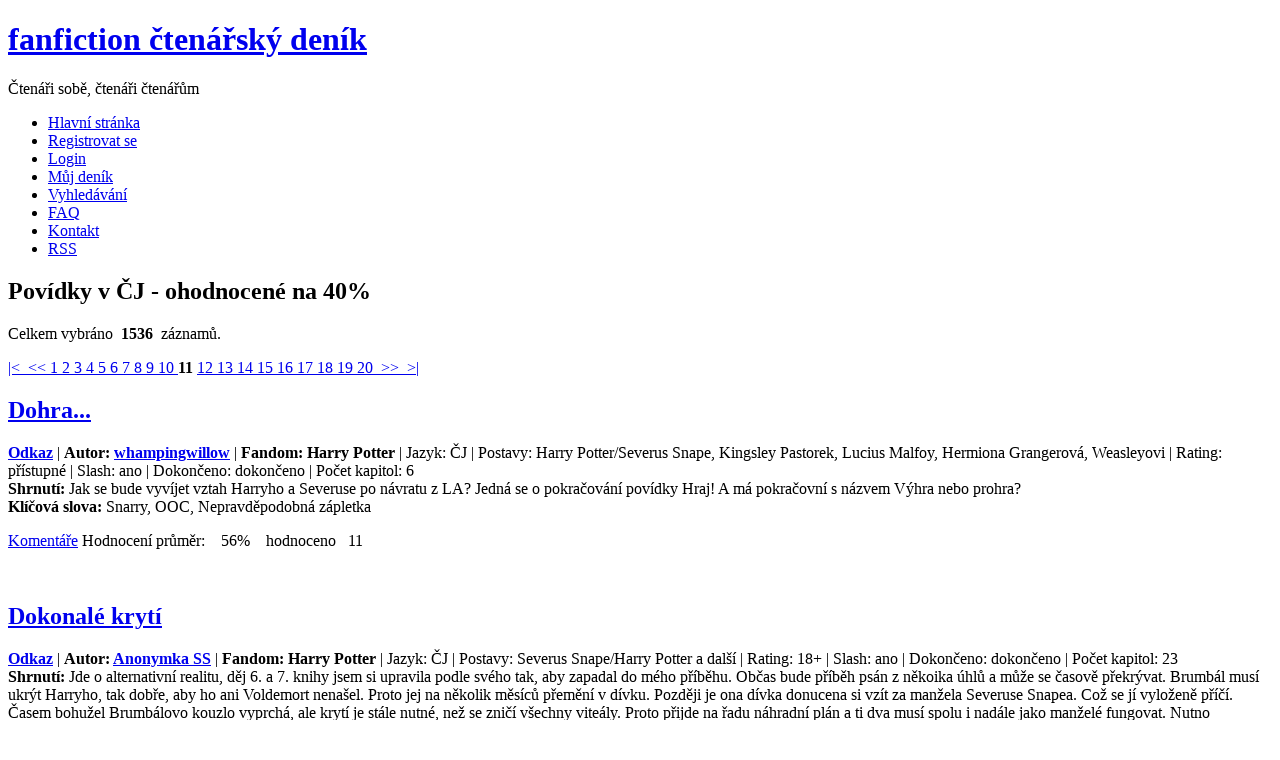

--- FILE ---
content_type: text/html; charset=UTF-8
request_url: https://www.ffdenik.cz/index.php?str=liststory&typ=stat2f&val=2&styp=%C4%8CJ&ofs=275
body_size: 7474
content:
<!DOCTYPE html>

<html lang="cs">
  <head>    
    <meta http-equiv="Content-Type" content="text/html;charset=utf-8" />    
    <link rel="alternate" type="application/rss+xml" href="http://ffdstory.php" /> 
    <meta name="viewport" content="width=device-width,initial-scale=1.0">       
    <meta name="description" content="fanfiction, ff, fan, povídky, Harry Potter, Pán Prstenů, Profesionálové" />    
    <meta name="keywords" content="Slash, fanfiction, fan, ff, povídky, překlady" />		
    <meta name="robots" content="index,follow" />		
    <meta name="googlebot" content="index,follow" />    
    <meta name="author" content="Mandragora" />    
    <meta name="design by" content="Free CSS Templates" />    
    <script src="js/js.js"></script>     
     
    <title> FF Deník       
    </title>    
    <link rel="shortcut icon" href="img/ico.ico" />    
    <link rel="stylesheet" href="css/styl.css" type="text/css" />        
  </head>
  <body>
    <div class="header">
       <div class="logo">	<h1>
           <a href="index.php">fanfiction čtenářský deník </a></h1>	
           <p>Čtenáři sobě, čtenáři čtenářům</p>
       </div>
    </div>  <!-- end header --> 
    <div class="menu top">	
      <ul>		              
        <li>
         <a href="index.php">Hlavní stránka</a>
        </li>	   
        <li>
         <a href="index.php?str=addregistr">Registrovat se</a>
        </li>
        <li class="mobil">
         <a href="index.php?str=login">Login</a>
        </li>	        		
        <li>
         <a href="index.php?str=mujdenik">Můj deník</a>
        </li>
        <li>
         <a href="index.php?str=searchstory">Vyhledávání</a>
        </li>	   
      <!--  <li>
        <a href="index.php?str=kniha">Kniha</a>
        </li>
        <li>
        <a href="http://forum.ffdenik.cz/">Fórum</a>
        </li> -->	        	   
        <li class="desktop">
         <a href="index.php?str=faq">FAQ</a>
        </li>	   		
        <li class="desktop">
         <a href="index.php?str=kontakt">Kontakt</a>
        </li>          		 		
        <li class="desktop">
         <a href="rss/ffdstory.php">RSS</a>
        </li>
        <!--<li><a href="rss/ffdstory.php">Comments RSS</a></li> -->        
 		 		 	
      </ul>
      
    </div><!-- end menu -->
    <div class="wrapper">	
        <div class="content ">	
<div class="post"><h2 class="title">Povídky v ČJ - ohodnocené na 40%</h2><p class="byline">Celkem vybráno &nbsp;<b>1536</b>&nbsp; záznamů.</p></div><div class="post"><div class="entry"><p><a href="index.php?str=liststory&amp;typ=stat2f&amp;val=2&amp;styp=%C4%8CJ&amp;ofs=25" title="První">|&lt;&nbsp;</a><a href="index.php?str=liststory&amp;typ=stat2f&amp;val=2&amp;styp=%C4%8CJ&amp;ofs=250" title="Předchozí">&nbsp;&lt;&lt;&nbsp;</a><a href="index.php?str=liststory&amp;typ=stat2f&amp;val=2&amp;styp=%C4%8CJ&amp;ofs=25">1&nbsp;</a><a href="index.php?str=liststory&amp;typ=stat2f&amp;val=2&amp;styp=%C4%8CJ&amp;ofs=50">2&nbsp;</a><a href="index.php?str=liststory&amp;typ=stat2f&amp;val=2&amp;styp=%C4%8CJ&amp;ofs=75">3&nbsp;</a><a href="index.php?str=liststory&amp;typ=stat2f&amp;val=2&amp;styp=%C4%8CJ&amp;ofs=100">4&nbsp;</a><a href="index.php?str=liststory&amp;typ=stat2f&amp;val=2&amp;styp=%C4%8CJ&amp;ofs=125">5&nbsp;</a><a href="index.php?str=liststory&amp;typ=stat2f&amp;val=2&amp;styp=%C4%8CJ&amp;ofs=150">6&nbsp;</a><a href="index.php?str=liststory&amp;typ=stat2f&amp;val=2&amp;styp=%C4%8CJ&amp;ofs=175">7&nbsp;</a><a href="index.php?str=liststory&amp;typ=stat2f&amp;val=2&amp;styp=%C4%8CJ&amp;ofs=200">8&nbsp;</a><a href="index.php?str=liststory&amp;typ=stat2f&amp;val=2&amp;styp=%C4%8CJ&amp;ofs=225">9&nbsp;</a><a href="index.php?str=liststory&amp;typ=stat2f&amp;val=2&amp;styp=%C4%8CJ&amp;ofs=250">10&nbsp;</a><b>11&nbsp;</b><a href="index.php?str=liststory&amp;typ=stat2f&amp;val=2&amp;styp=%C4%8CJ&amp;ofs=300">12&nbsp;</a><a href="index.php?str=liststory&amp;typ=stat2f&amp;val=2&amp;styp=%C4%8CJ&amp;ofs=325">13&nbsp;</a><a href="index.php?str=liststory&amp;typ=stat2f&amp;val=2&amp;styp=%C4%8CJ&amp;ofs=350">14&nbsp;</a><a href="index.php?str=liststory&amp;typ=stat2f&amp;val=2&amp;styp=%C4%8CJ&amp;ofs=375">15&nbsp;</a><a href="index.php?str=liststory&amp;typ=stat2f&amp;val=2&amp;styp=%C4%8CJ&amp;ofs=400">16&nbsp;</a><a href="index.php?str=liststory&amp;typ=stat2f&amp;val=2&amp;styp=%C4%8CJ&amp;ofs=425">17&nbsp;</a><a href="index.php?str=liststory&amp;typ=stat2f&amp;val=2&amp;styp=%C4%8CJ&amp;ofs=450">18&nbsp;</a><a href="index.php?str=liststory&amp;typ=stat2f&amp;val=2&amp;styp=%C4%8CJ&amp;ofs=475">19&nbsp;</a><a href="index.php?str=liststory&amp;typ=stat2f&amp;val=2&amp;styp=%C4%8CJ&amp;ofs=500">20&nbsp;</a><a href="index.php?str=liststory&amp;typ=stat2f&amp;val=2&amp;styp=%C4%8CJ&amp;ofs=300" title="Následující">&nbsp;&gt;&gt;&nbsp;</a><a href="index.php?str=liststory&amp;typ=stat2f&amp;val=2&amp;styp=%C4%8CJ&amp;ofs=1550" title="Poslední">&nbsp;&gt;|</a></p></div></div><div class="post" id="story1681"><h2 class="title"><a href="index.php?str=viewstory&amp;tale=1681" title="Zobrazit detail">Dohra...</a></h2><div class="entry"><p><strong><a href="http://whampingwillow.blog.cz/rubrika/dohra" title="Link na povídku" target="_blank">Odkaz</a></strong> | <strong>Autor: <a href="index.php?str=katautorview&amp;autor=whampingwillow">whampingwillow</a></strong> | <strong>Fandom: Harry Potter</strong> | Jazyk: ČJ | Postavy: Harry Potter/Severus Snape,  Kingsley Pastorek,  Lucius Malfoy,  Hermiona Grangerová,  Weasleyovi | Rating: přístupné | Slash: ano | Dokončeno: dokončeno | Počet kapitol: 6 <br /> <strong>Shrnutí: </strong>Jak se bude vyvíjet vztah Harryho a Severuse po návratu z LA?
 Jedná se o pokračování povídky Hraj! A má pokračovní s názvem Výhra nebo prohra? <br /> <strong>Klíčová slova: </strong>Snarry, OOC, Nepravděpodobná zápletka</p><p class="links"><a href="index.php?str=liststory&amp;typ=stat2f&amp;val=2&amp;styp=%C4%8CJ&amp;ofs=275&amp;kom=1681#story1681" class="more" title="Zobrazit komentáře" >Komentáře</a>
        Hodnocení průměr: &nbsp;&nbsp; 56% &nbsp;&nbsp; hodnoceno&nbsp;&nbsp; 11</p><br /></div> <!-- entry --></div> <!-- post --><div class="post" id="story5293"><h2 class="title"><a href="index.php?str=viewstory&amp;tale=5293" title="Zobrazit detail">Dokonalé krytí</a></h2><div class="entry"><p><strong><a href="http://povidky-anonymss.blog.cz/rubrika/dokonale-kryti" title="Link na povídku" target="_blank">Odkaz</a></strong> | <strong>Autor: <a href="index.php?str=katautorview&amp;autor=Anonymka+SS">Anonymka SS</a></strong> | <strong>Fandom: Harry Potter</strong> | Jazyk: ČJ | Postavy: Severus Snape/Harry Potter a další | Rating: 18+ | Slash: ano | Dokončeno: dokončeno | Počet kapitol: 23 <br /> <strong>Shrnutí: </strong>Jde o alternativní realitu, děj 6. a 7. knihy jsem si upravila podle svého tak,  aby zapadal do mého příběhu. Občas bude příběh psán z někoika úhlů a může se časově překrývat.  Brumbál musí ukrýt Harryho,  tak dobře,  aby ho ani Voldemort nenašel. Proto jej na několik měsíců přemění v dívku. Později je ona dívka donucena si vzít za manžela Severuse Snapea. Což se jí vyloženě příčí. Časem bohužel Brumbálovo kouzlo vyprchá,  ale krytí je stále nutné,  než se zničí všechny viteály. Proto přijde na řadu náhradní plán a ti dva musí spolu i nadále jako manželé fungovat. Nutno podotknout že Snapea ani Harryho nikdy nepřitahovalo stejné pohlaví,  tedy alespoň to tak bylo ze začátku :-) <br /> <strong>Klíčová slova: </strong>gender bender , Snarry</p><p class="links"><a href="index.php?str=liststory&amp;typ=stat2f&amp;val=2&amp;styp=%C4%8CJ&amp;ofs=275&amp;kom=5293#story5293" class="more" title="Zobrazit komentáře" >Komentáře</a>
        Hodnocení průměr: &nbsp;&nbsp; 18% &nbsp;&nbsp; hodnoceno&nbsp;&nbsp; 9</p><br /></div> <!-- entry --></div> <!-- post --><div class="post" id="story4978"><h2 class="title"><a href="index.php?str=viewstory&amp;tale=4978" title="Zobrazit detail">Dokonalý obraz</a></h2><div class="entry"><p><strong><a href="http://hpkizi.sk/modules.php?name=News&file=article&sid=3817" title="Link na povídku" target="_blank">Odkaz</a></strong> | <strong>Autor: <a href="index.php?str=katautorview&amp;autor=Loten">Loten</a></strong> | <strong>Fandom: Harry Potter</strong> | Jazyk: ČJ | Postavy: Severus Snape, Hermiona Grangerová | Rating: 9+ | Slash: ne | Dokončeno: dokončeno | Počet kapitol: 1 <br /> <strong>Shrnutí: </strong>Smrt opravdu lidi moc nemění, jak zjistí jeden z budoucích zástupců ředitele v Bradavicích při svém představení některým známým tvářím z minulosti… <br /> <strong>Klíčová slova: </strong>bradavická ředitelna, obrazy</p><p class="links"><a href="index.php?str=liststory&amp;typ=stat2f&amp;val=2&amp;styp=%C4%8CJ&amp;ofs=275&amp;kom=4978#story4978" class="more" title="Zobrazit komentáře" >Komentáře</a>
        Hodnocení průměr: &nbsp;&nbsp; 77% &nbsp;&nbsp; hodnoceno&nbsp;&nbsp; 7</p><br /></div> <!-- entry --></div> <!-- post --><div class="post" id="story28"><h2 class="title"><a href="index.php?str=viewstory&amp;tale=28" title="Zobrazit detail">Dokud nás smrt nerozdělí</a></h2><div class="entry"><p><strong><a href="http://labyrintem.4fan.cz/archiv-hp/hp-jednorazove/98-dokud-nas-smrt-nerozdeli" title="Link na povídku" target="_blank">Odkaz</a></strong> | <strong>Autor: <a href="index.php?str=katautorview&amp;autor=Nexin">Nexin</a></strong> | <strong>Fandom: Harry Potter</strong> | Jazyk: ČJ | Postavy: HP/SS | Rating: 18+ | Slash: ano | Dokončeno: dokončeno | Počet kapitol: 1 <br /> <strong>Shrnutí: </strong>Harry už nechce být sám, a tak se rozhodne s tím něco udělat. <br /> <strong>Klíčová slova: </strong>manželství</p><p class="links"><a href="index.php?str=liststory&amp;typ=stat2f&amp;val=2&amp;styp=%C4%8CJ&amp;ofs=275&amp;kom=28#story28" class="more" title="Zobrazit komentáře" >Komentáře</a>
        Hodnocení průměr: &nbsp;&nbsp; 67% &nbsp;&nbsp; hodnoceno&nbsp;&nbsp; 17</p><br /></div> <!-- entry --></div> <!-- post --><div class="post" id="story28"><h2 class="title"><a href="index.php?str=viewstory&amp;tale=28" title="Zobrazit detail">Dokud nás smrt nerozdělí</a></h2><div class="entry"><p><strong><a href="http://labyrintem.4fan.cz/archiv-hp/hp-jednorazove/98-dokud-nas-smrt-nerozdeli" title="Link na povídku" target="_blank">Odkaz</a></strong> | <strong>Autor: <a href="index.php?str=katautorview&amp;autor=Nexin">Nexin</a></strong> | <strong>Fandom: Harry Potter</strong> | Jazyk: ČJ | Postavy: HP/SS | Rating: 18+ | Slash: ano | Dokončeno: dokončeno | Počet kapitol: 1 <br /> <strong>Shrnutí: </strong>Harry už nechce být sám, a tak se rozhodne s tím něco udělat. <br /> <strong>Klíčová slova: </strong>manželství</p><p class="links"><a href="index.php?str=liststory&amp;typ=stat2f&amp;val=2&amp;styp=%C4%8CJ&amp;ofs=275&amp;kom=28#story28" class="more" title="Zobrazit komentáře" >Komentáře</a>
        Hodnocení průměr: &nbsp;&nbsp; 67% &nbsp;&nbsp; hodnoceno&nbsp;&nbsp; 17</p><br /></div> <!-- entry --></div> <!-- post --><div class="post" id="story28"><h2 class="title"><a href="index.php?str=viewstory&amp;tale=28" title="Zobrazit detail">Dokud nás smrt nerozdělí</a></h2><div class="entry"><p><strong><a href="http://labyrintem.4fan.cz/archiv-hp/hp-jednorazove/98-dokud-nas-smrt-nerozdeli" title="Link na povídku" target="_blank">Odkaz</a></strong> | <strong>Autor: <a href="index.php?str=katautorview&amp;autor=Nexin">Nexin</a></strong> | <strong>Fandom: Harry Potter</strong> | Jazyk: ČJ | Postavy: HP/SS | Rating: 18+ | Slash: ano | Dokončeno: dokončeno | Počet kapitol: 1 <br /> <strong>Shrnutí: </strong>Harry už nechce být sám, a tak se rozhodne s tím něco udělat. <br /> <strong>Klíčová slova: </strong>manželství</p><p class="links"><a href="index.php?str=liststory&amp;typ=stat2f&amp;val=2&amp;styp=%C4%8CJ&amp;ofs=275&amp;kom=28#story28" class="more" title="Zobrazit komentáře" >Komentáře</a>
        Hodnocení průměr: &nbsp;&nbsp; 67% &nbsp;&nbsp; hodnoceno&nbsp;&nbsp; 17</p><br /></div> <!-- entry --></div> <!-- post --><div class="post" id="story28"><h2 class="title"><a href="index.php?str=viewstory&amp;tale=28" title="Zobrazit detail">Dokud nás smrt nerozdělí</a></h2><div class="entry"><p><strong><a href="http://labyrintem.4fan.cz/archiv-hp/hp-jednorazove/98-dokud-nas-smrt-nerozdeli" title="Link na povídku" target="_blank">Odkaz</a></strong> | <strong>Autor: <a href="index.php?str=katautorview&amp;autor=Nexin">Nexin</a></strong> | <strong>Fandom: Harry Potter</strong> | Jazyk: ČJ | Postavy: HP/SS | Rating: 18+ | Slash: ano | Dokončeno: dokončeno | Počet kapitol: 1 <br /> <strong>Shrnutí: </strong>Harry už nechce být sám, a tak se rozhodne s tím něco udělat. <br /> <strong>Klíčová slova: </strong>manželství</p><p class="links"><a href="index.php?str=liststory&amp;typ=stat2f&amp;val=2&amp;styp=%C4%8CJ&amp;ofs=275&amp;kom=28#story28" class="more" title="Zobrazit komentáře" >Komentáře</a>
        Hodnocení průměr: &nbsp;&nbsp; 67% &nbsp;&nbsp; hodnoceno&nbsp;&nbsp; 17</p><br /></div> <!-- entry --></div> <!-- post --><div class="post" id="story1246"><h2 class="title"><a href="index.php?str=viewstory&amp;tale=1246" title="Zobrazit detail">Domácí výuka</a></h2><div class="entry"><p><strong><a href="http://sosaci.net/node/28245" title="Link na povídku" target="_blank">Odkaz</a></strong> | <strong>Autor: <a href="index.php?str=katautorview&amp;autor=Umeko">Umeko</a></strong> | <strong>Fandom: Harry Potter</strong> | Jazyk: ČJ | Postavy: Severus Snape, Harry Potter, Lily Potterová | Rating: 12+ | Slash: ne | Dokončeno: dokončeno | Počet kapitol: 1 <br /> <strong>Shrnutí: </strong>Když se chce osud pomstít, splní vám přání - třeba v jiném vesmíru. <br /> <strong>Klíčová slova: </strong>AU, Snape, Potter</p><p class="links"><a href="index.php?str=liststory&amp;typ=stat2f&amp;val=2&amp;styp=%C4%8CJ&amp;ofs=275&amp;kom=1246#story1246" class="more" title="Zobrazit komentáře" >Komentáře</a>
        Hodnocení průměr: &nbsp;&nbsp; 65% &nbsp;&nbsp; hodnoceno&nbsp;&nbsp; 24</p><br /></div> <!-- entry --></div> <!-- post --><div class="post" id="story1246"><h2 class="title"><a href="index.php?str=viewstory&amp;tale=1246" title="Zobrazit detail">Domácí výuka</a></h2><div class="entry"><p><strong><a href="http://sosaci.net/node/28245" title="Link na povídku" target="_blank">Odkaz</a></strong> | <strong>Autor: <a href="index.php?str=katautorview&amp;autor=Umeko">Umeko</a></strong> | <strong>Fandom: Harry Potter</strong> | Jazyk: ČJ | Postavy: Severus Snape, Harry Potter, Lily Potterová | Rating: 12+ | Slash: ne | Dokončeno: dokončeno | Počet kapitol: 1 <br /> <strong>Shrnutí: </strong>Když se chce osud pomstít, splní vám přání - třeba v jiném vesmíru. <br /> <strong>Klíčová slova: </strong>AU, Snape, Potter</p><p class="links"><a href="index.php?str=liststory&amp;typ=stat2f&amp;val=2&amp;styp=%C4%8CJ&amp;ofs=275&amp;kom=1246#story1246" class="more" title="Zobrazit komentáře" >Komentáře</a>
        Hodnocení průměr: &nbsp;&nbsp; 65% &nbsp;&nbsp; hodnoceno&nbsp;&nbsp; 24</p><br /></div> <!-- entry --></div> <!-- post --><div class="post" id="story1246"><h2 class="title"><a href="index.php?str=viewstory&amp;tale=1246" title="Zobrazit detail">Domácí výuka</a></h2><div class="entry"><p><strong><a href="http://sosaci.net/node/28245" title="Link na povídku" target="_blank">Odkaz</a></strong> | <strong>Autor: <a href="index.php?str=katautorview&amp;autor=Umeko">Umeko</a></strong> | <strong>Fandom: Harry Potter</strong> | Jazyk: ČJ | Postavy: Severus Snape, Harry Potter, Lily Potterová | Rating: 12+ | Slash: ne | Dokončeno: dokončeno | Počet kapitol: 1 <br /> <strong>Shrnutí: </strong>Když se chce osud pomstít, splní vám přání - třeba v jiném vesmíru. <br /> <strong>Klíčová slova: </strong>AU, Snape, Potter</p><p class="links"><a href="index.php?str=liststory&amp;typ=stat2f&amp;val=2&amp;styp=%C4%8CJ&amp;ofs=275&amp;kom=1246#story1246" class="more" title="Zobrazit komentáře" >Komentáře</a>
        Hodnocení průměr: &nbsp;&nbsp; 65% &nbsp;&nbsp; hodnoceno&nbsp;&nbsp; 24</p><br /></div> <!-- entry --></div> <!-- post --><div class="post" id="story1246"><h2 class="title"><a href="index.php?str=viewstory&amp;tale=1246" title="Zobrazit detail">Domácí výuka</a></h2><div class="entry"><p><strong><a href="http://sosaci.net/node/28245" title="Link na povídku" target="_blank">Odkaz</a></strong> | <strong>Autor: <a href="index.php?str=katautorview&amp;autor=Umeko">Umeko</a></strong> | <strong>Fandom: Harry Potter</strong> | Jazyk: ČJ | Postavy: Severus Snape, Harry Potter, Lily Potterová | Rating: 12+ | Slash: ne | Dokončeno: dokončeno | Počet kapitol: 1 <br /> <strong>Shrnutí: </strong>Když se chce osud pomstít, splní vám přání - třeba v jiném vesmíru. <br /> <strong>Klíčová slova: </strong>AU, Snape, Potter</p><p class="links"><a href="index.php?str=liststory&amp;typ=stat2f&amp;val=2&amp;styp=%C4%8CJ&amp;ofs=275&amp;kom=1246#story1246" class="more" title="Zobrazit komentáře" >Komentáře</a>
        Hodnocení průměr: &nbsp;&nbsp; 65% &nbsp;&nbsp; hodnoceno&nbsp;&nbsp; 24</p><br /></div> <!-- entry --></div> <!-- post --><div class="post" id="story1246"><h2 class="title"><a href="index.php?str=viewstory&amp;tale=1246" title="Zobrazit detail">Domácí výuka</a></h2><div class="entry"><p><strong><a href="http://sosaci.net/node/28245" title="Link na povídku" target="_blank">Odkaz</a></strong> | <strong>Autor: <a href="index.php?str=katautorview&amp;autor=Umeko">Umeko</a></strong> | <strong>Fandom: Harry Potter</strong> | Jazyk: ČJ | Postavy: Severus Snape, Harry Potter, Lily Potterová | Rating: 12+ | Slash: ne | Dokončeno: dokončeno | Počet kapitol: 1 <br /> <strong>Shrnutí: </strong>Když se chce osud pomstít, splní vám přání - třeba v jiném vesmíru. <br /> <strong>Klíčová slova: </strong>AU, Snape, Potter</p><p class="links"><a href="index.php?str=liststory&amp;typ=stat2f&amp;val=2&amp;styp=%C4%8CJ&amp;ofs=275&amp;kom=1246#story1246" class="more" title="Zobrazit komentáře" >Komentáře</a>
        Hodnocení průměr: &nbsp;&nbsp; 65% &nbsp;&nbsp; hodnoceno&nbsp;&nbsp; 24</p><br /></div> <!-- entry --></div> <!-- post --><div class="post" id="story1246"><h2 class="title"><a href="index.php?str=viewstory&amp;tale=1246" title="Zobrazit detail">Domácí výuka</a></h2><div class="entry"><p><strong><a href="http://sosaci.net/node/28245" title="Link na povídku" target="_blank">Odkaz</a></strong> | <strong>Autor: <a href="index.php?str=katautorview&amp;autor=Umeko">Umeko</a></strong> | <strong>Fandom: Harry Potter</strong> | Jazyk: ČJ | Postavy: Severus Snape, Harry Potter, Lily Potterová | Rating: 12+ | Slash: ne | Dokončeno: dokončeno | Počet kapitol: 1 <br /> <strong>Shrnutí: </strong>Když se chce osud pomstít, splní vám přání - třeba v jiném vesmíru. <br /> <strong>Klíčová slova: </strong>AU, Snape, Potter</p><p class="links"><a href="index.php?str=liststory&amp;typ=stat2f&amp;val=2&amp;styp=%C4%8CJ&amp;ofs=275&amp;kom=1246#story1246" class="more" title="Zobrazit komentáře" >Komentáře</a>
        Hodnocení průměr: &nbsp;&nbsp; 65% &nbsp;&nbsp; hodnoceno&nbsp;&nbsp; 24</p><br /></div> <!-- entry --></div> <!-- post --><div class="post" id="story1246"><h2 class="title"><a href="index.php?str=viewstory&amp;tale=1246" title="Zobrazit detail">Domácí výuka</a></h2><div class="entry"><p><strong><a href="http://sosaci.net/node/28245" title="Link na povídku" target="_blank">Odkaz</a></strong> | <strong>Autor: <a href="index.php?str=katautorview&amp;autor=Umeko">Umeko</a></strong> | <strong>Fandom: Harry Potter</strong> | Jazyk: ČJ | Postavy: Severus Snape, Harry Potter, Lily Potterová | Rating: 12+ | Slash: ne | Dokončeno: dokončeno | Počet kapitol: 1 <br /> <strong>Shrnutí: </strong>Když se chce osud pomstít, splní vám přání - třeba v jiném vesmíru. <br /> <strong>Klíčová slova: </strong>AU, Snape, Potter</p><p class="links"><a href="index.php?str=liststory&amp;typ=stat2f&amp;val=2&amp;styp=%C4%8CJ&amp;ofs=275&amp;kom=1246#story1246" class="more" title="Zobrazit komentáře" >Komentáře</a>
        Hodnocení průměr: &nbsp;&nbsp; 65% &nbsp;&nbsp; hodnoceno&nbsp;&nbsp; 24</p><br /></div> <!-- entry --></div> <!-- post --><div class="post" id="story778"><h2 class="title"><a href="index.php?str=viewstory&amp;tale=778" title="Zobrazit detail">Domov</a></h2><div class="entry"><p><strong><a href="http://lemmesay.ic.cz/domov.html" title="Link na povídku" target="_blank">Odkaz</a></strong> | <strong>Autor: <a href="index.php?str=katautorview&amp;autor=Titany">Titany</a></strong> | <strong>Fandom: LOTR</strong> | Jazyk: ČJ | Postavy: Pipin/Smíšek | Rating: 12+ | Slash: ano | Dokončeno: dokončeno | Počet kapitol: 1 <br /> <strong>Shrnutí: </strong>neuvedeno <br /> <strong>Klíčová slova: </strong></p><p class="links"><a href="index.php?str=liststory&amp;typ=stat2f&amp;val=2&amp;styp=%C4%8CJ&amp;ofs=275&amp;kom=778#story778" class="more" title="Zobrazit komentáře" >Komentáře</a>
        Hodnocení průměr: &nbsp;&nbsp; 40% &nbsp;&nbsp; hodnoceno&nbsp;&nbsp; 1</p><br /></div> <!-- entry --></div> <!-- post --><div class="post" id="story3272"><h2 class="title"><a href="index.php?str=viewstory&amp;tale=3272" title="Zobrazit detail">Dopisování se Snapem</a></h2><div class="entry"><p><strong><a href="http://ss-slash.wgz.cz/dopisovani-se/dopisovani-se-snapem.html" title="Link na povídku" target="_blank">Odkaz</a></strong> | <strong>Autor: <a href="index.php?str=katautorview&amp;autor=asnowyowl">asnowyowl</a></strong> | <strong>Fandom: Harry Potter</strong> | Jazyk: ČJ | Postavy: HP/SS, RW, HG, NL, Levandule, Dean, Seamus | Rating: 15+ | Slash: ano | Dokončeno: dokončeno | Počet kapitol: 1 <br /> <strong>Shrnutí: </strong>Kdo by si byl pomyslel, že když někomu začnete psát jednoduché vzkazy, můžete k němu docela změnit svůj vztah? <br /> <strong>Klíčová slova: </strong>HP/SS, dopisování</p><p class="links"><a href="index.php?str=liststory&amp;typ=stat2f&amp;val=2&amp;styp=%C4%8CJ&amp;ofs=275&amp;kom=3272#story3272" class="more" title="Zobrazit komentáře" >Komentáře</a>
        Hodnocení průměr: &nbsp;&nbsp; 67% &nbsp;&nbsp; hodnoceno&nbsp;&nbsp; 19</p><br /></div> <!-- entry --></div> <!-- post --><div class="post" id="story3272"><h2 class="title"><a href="index.php?str=viewstory&amp;tale=3272" title="Zobrazit detail">Dopisování se Snapem</a></h2><div class="entry"><p><strong><a href="http://ss-slash.wgz.cz/dopisovani-se/dopisovani-se-snapem.html" title="Link na povídku" target="_blank">Odkaz</a></strong> | <strong>Autor: <a href="index.php?str=katautorview&amp;autor=asnowyowl">asnowyowl</a></strong> | <strong>Fandom: Harry Potter</strong> | Jazyk: ČJ | Postavy: HP/SS, RW, HG, NL, Levandule, Dean, Seamus | Rating: 15+ | Slash: ano | Dokončeno: dokončeno | Počet kapitol: 1 <br /> <strong>Shrnutí: </strong>Kdo by si byl pomyslel, že když někomu začnete psát jednoduché vzkazy, můžete k němu docela změnit svůj vztah? <br /> <strong>Klíčová slova: </strong>HP/SS, dopisování</p><p class="links"><a href="index.php?str=liststory&amp;typ=stat2f&amp;val=2&amp;styp=%C4%8CJ&amp;ofs=275&amp;kom=3272#story3272" class="more" title="Zobrazit komentáře" >Komentáře</a>
        Hodnocení průměr: &nbsp;&nbsp; 67% &nbsp;&nbsp; hodnoceno&nbsp;&nbsp; 19</p><br /></div> <!-- entry --></div> <!-- post --><div class="post" id="story3272"><h2 class="title"><a href="index.php?str=viewstory&amp;tale=3272" title="Zobrazit detail">Dopisování se Snapem</a></h2><div class="entry"><p><strong><a href="http://ss-slash.wgz.cz/dopisovani-se/dopisovani-se-snapem.html" title="Link na povídku" target="_blank">Odkaz</a></strong> | <strong>Autor: <a href="index.php?str=katautorview&amp;autor=asnowyowl">asnowyowl</a></strong> | <strong>Fandom: Harry Potter</strong> | Jazyk: ČJ | Postavy: HP/SS, RW, HG, NL, Levandule, Dean, Seamus | Rating: 15+ | Slash: ano | Dokončeno: dokončeno | Počet kapitol: 1 <br /> <strong>Shrnutí: </strong>Kdo by si byl pomyslel, že když někomu začnete psát jednoduché vzkazy, můžete k němu docela změnit svůj vztah? <br /> <strong>Klíčová slova: </strong>HP/SS, dopisování</p><p class="links"><a href="index.php?str=liststory&amp;typ=stat2f&amp;val=2&amp;styp=%C4%8CJ&amp;ofs=275&amp;kom=3272#story3272" class="more" title="Zobrazit komentáře" >Komentáře</a>
        Hodnocení průměr: &nbsp;&nbsp; 67% &nbsp;&nbsp; hodnoceno&nbsp;&nbsp; 19</p><br /></div> <!-- entry --></div> <!-- post --><div class="post" id="story2404"><h2 class="title"><a href="index.php?str=viewstory&amp;tale=2404" title="Zobrazit detail">Doplň si...</a></h2><div class="entry"><p><strong><a href="http://www.severah.cz/1103/215-dopln-si" title="Link na povídku" target="_blank">Odkaz</a></strong> | <strong>Autor: <a href="index.php?str=katautorview&amp;autor=SaraPolanska">SaraPolanska</a></strong> | <strong>Fandom: Harry Potter</strong> | Jazyk: ČJ | Postavy: Severus Snape | Rating: 15+ | Slash: ne | Dokončeno: dokončeno | Počet kapitol: 1 <br /> <strong>Shrnutí: </strong>Za vnuknutí nápadu děkuji wixie. Ano, ukažme si na ni. Nevinně mi posílala pár vět z povídky a ještě nevinněji za jedním slovem udělala závorku, která měla za následek skutečnou katastrofu, neb mně stačí sebemenší blbost, abych se toho chytla, že. Zkrátka: v závorce je vždy několik dalších nápadů, které může autor (či čtenář) využít při vymýšlení relativně jednoduchého příběhu. Jelikož je teď moderní psát sex, jsou témata volena hlavně do těchto dimenzí. :-D

Pro zvýšení efektu si povídku přepište a nechte jen vámi navolené možnosti (tak jak to udělala wixie v komentáři...).

Příjemnou zábavu! :-) <br /> <strong>Klíčová slova: </strong>parodie, humor</p><p class="links"><a href="index.php?str=liststory&amp;typ=stat2f&amp;val=2&amp;styp=%C4%8CJ&amp;ofs=275&amp;kom=2404#story2404" class="more" title="Zobrazit komentáře" >Komentáře</a>
        Hodnocení průměr: &nbsp;&nbsp; 70% &nbsp;&nbsp; hodnoceno&nbsp;&nbsp; 6</p><br /></div> <!-- entry --></div> <!-- post --><div class="post" id="story4587"><h2 class="title"><a href="index.php?str=viewstory&amp;tale=4587" title="Zobrazit detail">Dotkni se mého srdce</a></h2><div class="entry"><p><strong><a href="http://seiyuu-bishies.blogspot.com/2016/11/dotkni-se-meho-srdce-kapitoly-1-5.html?m=0" title="Link na povídku" target="_blank">Odkaz</a></strong> | <strong>Autor: <a href="index.php?str=katautorview&amp;autor=Medov%C3%A9+Pras%C3%A1tko">Medové Prasátko</a></strong> | <strong>Fandom: Harry Potter</strong> | Jazyk: ČJ | Postavy: HP/SS, GW, LV, AB, RL, HG, RW, OC, další | Rating: 18+ | Slash: ano | Dokončeno: dokončeno | Počet kapitol: 29 <br /> <strong>Shrnutí: </strong>Harry už nehodlá pasivně čekat, chce Voldemorta zabít dřív než on zabije jeho. Severus Snape mu k tomu má dopomoct./ Navazuje na 5.ročník, případně upraveno podle potřeb. <br /> <strong>Klíčová slova: </strong>snarry, násilí, posedlost, war, smrt postav, magie zimy</p><p class="links"><a href="index.php?str=liststory&amp;typ=stat2f&amp;val=2&amp;styp=%C4%8CJ&amp;ofs=275&amp;kom=4587#story4587" class="more" title="Zobrazit komentáře" >Komentáře</a>
        Hodnocení průměr: &nbsp;&nbsp; 75% &nbsp;&nbsp; hodnoceno&nbsp;&nbsp; 4</p><br /></div> <!-- entry --></div> <!-- post --><div class="post" id="story1418"><h2 class="title"><a href="index.php?str=viewstory&amp;tale=1418" title="Zobrazit detail">Dovolená 2 aneb Bradavice opět dobývají svět</a></h2><div class="entry"><p><strong><a href="http://www.severah.cz/kategorie/kapitolove" title="Link na povídku" target="_blank">Odkaz</a></strong> | <strong>Autor: <a href="index.php?str=katautorview&amp;autor=SaraPolanska">SaraPolanska</a></strong> | <strong>Fandom: Harry Potter</strong> | Jazyk: ČJ | Postavy: profesorský sbor z Bradavic | Rating: přístupné | Slash: ano | Dokončeno: dokončeno | Počet kapitol: 11 <br /> <strong>Shrnutí: </strong>Z deníčku Severuse Snapea: Oprášil jsem tvé mrtvé listy, neboť má mysl tuší další podpásovku. Blíží se zimní prázdniny a mně je již teď naprosto jasné, že Brumbál dělá to, co doufám, že nedělá, protože jestli to dělá, tak já taky něco udělám! <br /> <strong>Klíčová slova: </strong>parodie, humor</p><p class="links"><a href="index.php?str=liststory&amp;typ=stat2f&amp;val=2&amp;styp=%C4%8CJ&amp;ofs=275&amp;kom=1418#story1418" class="more" title="Zobrazit komentáře" >Komentáře</a>
        Hodnocení průměr: &nbsp;&nbsp; 71% &nbsp;&nbsp; hodnoceno&nbsp;&nbsp; 16</p><br /></div> <!-- entry --></div> <!-- post --><div class="post" id="story3092"><h2 class="title"><a href="index.php?str=viewstory&amp;tale=3092" title="Zobrazit detail">Dovolená 3 aneb Bradavice opět dobývají svět</a></h2><div class="entry"><p><strong><a href="http://www.severah.cz/kategorie/dovolena-3" title="Link na povídku" target="_blank">Odkaz</a></strong> | <strong>Autor: <a href="index.php?str=katautorview&amp;autor=SaraPolanska">SaraPolanska</a></strong> | <strong>Fandom: Harry Potter</strong> | Jazyk: ČJ | Postavy: bradavičtí profesoři | Rating:  | Slash: ne | Dokončeno: dokončeno | Počet kapitol: 9 <br /> <strong>Shrnutí: </strong>Tak jste mě přemluvili a já, ač jsem původně nechtěla, dávám další sérii Dovolené, kterou prožívají (dost nedobrovolně) naši profesoři už po třetí. Snad Vám bude přinášet smích a radost. <br /> <strong>Klíčová slova: </strong>parodie, humor</p><p class="links"><a href="index.php?str=liststory&amp;typ=stat2f&amp;val=2&amp;styp=%C4%8CJ&amp;ofs=275&amp;kom=3092#story3092" class="more" title="Zobrazit komentáře" >Komentáře</a>
        Hodnocení průměr: &nbsp;&nbsp; 67% &nbsp;&nbsp; hodnoceno&nbsp;&nbsp; 11</p><br /></div> <!-- entry --></div> <!-- post --><div class="post" id="story3092"><h2 class="title"><a href="index.php?str=viewstory&amp;tale=3092" title="Zobrazit detail">Dovolená 3 aneb Bradavice opět dobývají svět</a></h2><div class="entry"><p><strong><a href="http://www.severah.cz/kategorie/dovolena-3" title="Link na povídku" target="_blank">Odkaz</a></strong> | <strong>Autor: <a href="index.php?str=katautorview&amp;autor=SaraPolanska">SaraPolanska</a></strong> | <strong>Fandom: Harry Potter</strong> | Jazyk: ČJ | Postavy: bradavičtí profesoři | Rating:  | Slash: ne | Dokončeno: dokončeno | Počet kapitol: 9 <br /> <strong>Shrnutí: </strong>Tak jste mě přemluvili a já, ač jsem původně nechtěla, dávám další sérii Dovolené, kterou prožívají (dost nedobrovolně) naši profesoři už po třetí. Snad Vám bude přinášet smích a radost. <br /> <strong>Klíčová slova: </strong>parodie, humor</p><p class="links"><a href="index.php?str=liststory&amp;typ=stat2f&amp;val=2&amp;styp=%C4%8CJ&amp;ofs=275&amp;kom=3092#story3092" class="more" title="Zobrazit komentáře" >Komentáře</a>
        Hodnocení průměr: &nbsp;&nbsp; 67% &nbsp;&nbsp; hodnoceno&nbsp;&nbsp; 11</p><br /></div> <!-- entry --></div> <!-- post --><div class="post" id="story1330"><h2 class="title"><a href="index.php?str=viewstory&amp;tale=1330" title="Zobrazit detail">Dovolená aneb Bradavice dobývají svět</a></h2><div class="entry"><p><strong><a href="http://www.severah.cz/kategorie/dovolena-1" title="Link na povídku" target="_blank">Odkaz</a></strong> | <strong>Autor: <a href="index.php?str=katautorview&amp;autor=SaraPolanska">SaraPolanska</a></strong> | <strong>Fandom: Harry Potter</strong> | Jazyk: ČJ | Postavy: bradavičtí profesoři | Rating: kdokoliv | Slash: ne | Dokončeno: dokončeno | Počet kapitol: 10 <br /> <strong>Shrnutí: </strong>„Zaplatil jsem nám společnou dovolenou v Itálii. Letíme pozítří.“
Brumbál hodil na stůl velkou barevnou cestovní tašku a počal do ní přede všemi skládat své věci.
Když se pokoušel dostat tam i nafouknutého kačera do vody, Severus se zvedl a raději beze slova odešel.

Z deníku Severuse Snapea:
Milý deníčku, dnes nám ten šílenec oznámil, že poletíme letadlem někam do hajzlu a to hned pozítří. Byl nadšený jak Hagrid po adopci draka a já začínám mít obavy, že se z té dovolené nevykroutím ani kdybych si zlomil všechny končetiny.
 
Z deníku Albuse Brumbála:
Dnes jsem svým milovaným přátelům konečně oznámil, že pojedeme na dovolenou.
Všichni vypadali nadšeně a Severus dokonce odešel balit jako první. <br /> <strong>Klíčová slova: </strong>humor, parodie</p><p class="links"><a href="index.php?str=liststory&amp;typ=stat2f&amp;val=2&amp;styp=%C4%8CJ&amp;ofs=275&amp;kom=1330#story1330" class="more" title="Zobrazit komentáře" >Komentáře</a>
        Hodnocení průměr: &nbsp;&nbsp; 84% &nbsp;&nbsp; hodnoceno&nbsp;&nbsp; 33</p><br /></div> <!-- entry --></div> <!-- post --><div class="post" id="story1330"><h2 class="title"><a href="index.php?str=viewstory&amp;tale=1330" title="Zobrazit detail">Dovolená aneb Bradavice dobývají svět</a></h2><div class="entry"><p><strong><a href="http://www.severah.cz/kategorie/dovolena-1" title="Link na povídku" target="_blank">Odkaz</a></strong> | <strong>Autor: <a href="index.php?str=katautorview&amp;autor=SaraPolanska">SaraPolanska</a></strong> | <strong>Fandom: Harry Potter</strong> | Jazyk: ČJ | Postavy: bradavičtí profesoři | Rating: kdokoliv | Slash: ne | Dokončeno: dokončeno | Počet kapitol: 10 <br /> <strong>Shrnutí: </strong>„Zaplatil jsem nám společnou dovolenou v Itálii. Letíme pozítří.“
Brumbál hodil na stůl velkou barevnou cestovní tašku a počal do ní přede všemi skládat své věci.
Když se pokoušel dostat tam i nafouknutého kačera do vody, Severus se zvedl a raději beze slova odešel.

Z deníku Severuse Snapea:
Milý deníčku, dnes nám ten šílenec oznámil, že poletíme letadlem někam do hajzlu a to hned pozítří. Byl nadšený jak Hagrid po adopci draka a já začínám mít obavy, že se z té dovolené nevykroutím ani kdybych si zlomil všechny končetiny.
 
Z deníku Albuse Brumbála:
Dnes jsem svým milovaným přátelům konečně oznámil, že pojedeme na dovolenou.
Všichni vypadali nadšeně a Severus dokonce odešel balit jako první. <br /> <strong>Klíčová slova: </strong>humor, parodie</p><p class="links"><a href="index.php?str=liststory&amp;typ=stat2f&amp;val=2&amp;styp=%C4%8CJ&amp;ofs=275&amp;kom=1330#story1330" class="more" title="Zobrazit komentáře" >Komentáře</a>
        Hodnocení průměr: &nbsp;&nbsp; 84% &nbsp;&nbsp; hodnoceno&nbsp;&nbsp; 33</p><br /></div> <!-- entry --></div> <!-- post --><div class="post"><div class="entry"><p><a href="index.php?str=liststory&amp;typ=stat2f&amp;val=2&amp;styp=%C4%8CJ&amp;ofs=25" title="První">|&lt;&nbsp;</a><a href="index.php?str=liststory&amp;typ=stat2f&amp;val=2&amp;styp=%C4%8CJ&amp;ofs=250" title="Předchozí">&nbsp;&lt;&lt;&nbsp;</a><a href="index.php?str=liststory&amp;typ=stat2f&amp;val=2&amp;styp=%C4%8CJ&amp;ofs=25">1&nbsp;</a><a href="index.php?str=liststory&amp;typ=stat2f&amp;val=2&amp;styp=%C4%8CJ&amp;ofs=50">2&nbsp;</a><a href="index.php?str=liststory&amp;typ=stat2f&amp;val=2&amp;styp=%C4%8CJ&amp;ofs=75">3&nbsp;</a><a href="index.php?str=liststory&amp;typ=stat2f&amp;val=2&amp;styp=%C4%8CJ&amp;ofs=100">4&nbsp;</a><a href="index.php?str=liststory&amp;typ=stat2f&amp;val=2&amp;styp=%C4%8CJ&amp;ofs=125">5&nbsp;</a><a href="index.php?str=liststory&amp;typ=stat2f&amp;val=2&amp;styp=%C4%8CJ&amp;ofs=150">6&nbsp;</a><a href="index.php?str=liststory&amp;typ=stat2f&amp;val=2&amp;styp=%C4%8CJ&amp;ofs=175">7&nbsp;</a><a href="index.php?str=liststory&amp;typ=stat2f&amp;val=2&amp;styp=%C4%8CJ&amp;ofs=200">8&nbsp;</a><a href="index.php?str=liststory&amp;typ=stat2f&amp;val=2&amp;styp=%C4%8CJ&amp;ofs=225">9&nbsp;</a><a href="index.php?str=liststory&amp;typ=stat2f&amp;val=2&amp;styp=%C4%8CJ&amp;ofs=250">10&nbsp;</a><b>11&nbsp;</b><a href="index.php?str=liststory&amp;typ=stat2f&amp;val=2&amp;styp=%C4%8CJ&amp;ofs=300">12&nbsp;</a><a href="index.php?str=liststory&amp;typ=stat2f&amp;val=2&amp;styp=%C4%8CJ&amp;ofs=325">13&nbsp;</a><a href="index.php?str=liststory&amp;typ=stat2f&amp;val=2&amp;styp=%C4%8CJ&amp;ofs=350">14&nbsp;</a><a href="index.php?str=liststory&amp;typ=stat2f&amp;val=2&amp;styp=%C4%8CJ&amp;ofs=375">15&nbsp;</a><a href="index.php?str=liststory&amp;typ=stat2f&amp;val=2&amp;styp=%C4%8CJ&amp;ofs=400">16&nbsp;</a><a href="index.php?str=liststory&amp;typ=stat2f&amp;val=2&amp;styp=%C4%8CJ&amp;ofs=425">17&nbsp;</a><a href="index.php?str=liststory&amp;typ=stat2f&amp;val=2&amp;styp=%C4%8CJ&amp;ofs=450">18&nbsp;</a><a href="index.php?str=liststory&amp;typ=stat2f&amp;val=2&amp;styp=%C4%8CJ&amp;ofs=475">19&nbsp;</a><a href="index.php?str=liststory&amp;typ=stat2f&amp;val=2&amp;styp=%C4%8CJ&amp;ofs=500">20&nbsp;</a><a href="index.php?str=liststory&amp;typ=stat2f&amp;val=2&amp;styp=%C4%8CJ&amp;ofs=300" title="Následující">&nbsp;&gt;&gt;&nbsp;</a><a href="index.php?str=liststory&amp;typ=stat2f&amp;val=2&amp;styp=%C4%8CJ&amp;ofs=1550" title="Poslední">&nbsp;&gt;|</a></p></div></div>    	
	
        </div><!-- end content -->		 	 	
        <div class="sidebar ">	
      <div class="sidebar-sub">
			<div class="chunk">
				<h2>Poslední povídky</h2>
				<ul>
	         <li><a href="index.php?str=viewstory&amp;tale=7776">Velká záhada paní Columbové</a></li><li><a href="index.php?str=viewstory&amp;tale=7775">The Adventure of the Unconventional Valet</a></li><li><a href="index.php?str=viewstory&amp;tale=7774">Benefits of old laws</a></li><li><a href="index.php?str=viewstory&amp;tale=7773">Dirty Harry</a></li><li><a href="index.php?str=viewstory&amp;tale=7772">We Don’t Need No Love Control</a></li><li><a href="index.php?str=viewstory&amp;tale=7771">Certain Dark Things</a></li><li><a href="index.php?str=viewstory&amp;tale=7770">Duty</a></li><li><a href="index.php?str=viewstory&amp;tale=7769">I drew all the ‘main’ characters as animals!!</a></li><li><a href="index.php?str=viewstory&amp;tale=7768">Knife's Edge</a></li><li><a href="index.php?str=viewstory&amp;tale=7767">Všechny ty rány, které je třeba zahojit</a></li>				</ul>
			</div>
			<div class="chunk">
				<h2>Poslední komenty</h2>
				<ul>
          <li><a href="index.php?str=viewstory&amp;tale=7776">Velká záhada paní Columbové</a></li><li><a href="index.php?str=viewstory&amp;tale=6453">Uvidět bez očí</a></li><li><a href="index.php?str=viewstory&amp;tale=7775">The Adventure of the Unconventional Valet</a></li><li><a href="index.php?str=viewstory&amp;tale=7774">Benefits of old laws</a></li><li><a href="index.php?str=viewstory&amp;tale=7773">Dirty Harry</a></li><li><a href="index.php?str=viewstory&amp;tale=7772">We Don’t Need No Love Control</a></li><li><a href="index.php?str=viewstory&amp;tale=7760">Osud má jméno Azrael</a></li><li><a href="index.php?str=viewstory&amp;tale=7770">Duty</a></li><li><a href="index.php?str=viewstory&amp;tale=7769">I drew all the ‘main’ characters as animals!!</a></li><li><a href="index.php?str=viewstory&amp;tale=7768">Knife's Edge</a></li>        </ul>
			</div>
		<div class="block mobil">
			<h2>Přehledy A-Z</h2>
			<ul>		
				<li><a href="index.php?str=katautoraz" title="Přehledy podle abecedy">Autoři</a></li>
       <li><a href="index.php?str=kattransaz" title="Přehledy podle abecedy">Překladatelé</a></li>
				<li><a href="index.php?str=katstoryaz" title="Přehledy podle abecedy">Povídky</a></li>
				<li><a href="index.php?str=katwebaz" title="Přehledy podle abecedy">Weby</a></li>               					
			</ul>
		</div>
		<div class="block mobil"> 
			<h2>Povídky podle hodnocení</h2>
			<ul>
				<li><a href="index.php?str=katvalgr">Nejčastěji hodnocené povídky</a></li>	               	
				<li><a href="index.php?str=liststory&amp;typ=rate100" title="Jen rovných 100%." >Ohodnoceno na 100%</a></li>
				<li><a href="index.php?str=liststory&amp;typ=rate90" title="Pro šťouraly a zmatené - jedná se o interval, kde je hodnocení &gt;=90% a zároveň &lt;100%." >Ohodnoceno na 90% a víc</a></li>
				<li><a href="index.php?str=liststory&amp;typ=rate75" title="Pro šťouraly a zmatené - jedná se o interval, kde je hodnocení &gt;=75% a zároveň &lt;90%." >Ohodnoceno na 75% a víc</a></li>
				<li><a href="index.php?str=liststory&amp;typ=rate50" title="Pro šťouraly a zmatené - jedná se o interval, kde je hodnocení &gt;=50% a zároveň &lt;75%." >Ohodnoceno na 50% a víc</a></li>
				<li><a href="index.php?str=liststory&amp;typ=rate25" title="Pro šťouraly a zmatené - jedná se o interval, kde je hodnocení &gt;=25% a zároveň &lt;50%." >Ohodnoceno na 25% a víc</a></li>
				<li><a href="index.php?str=liststory&amp;typ=rate24" title="Pro šťouraly a zmatené - jedná se o interval, kde je hodnocení &gt;>0% a zároveň &lt;25%." >Ohodnoceno méně než 25%</a></li>
				<li><a href="index.php?str=liststory&amp;typ=rate0" title="Jen rovných 0%." >Ohodnoceno na 0%</a></li>
				<li><a href="index.php?str=liststory&amp;typ=ratex" title="Rozečtené" >Nehodnoceno - rozečtené</a></li>
       <li><a href="index.php?str=liststory&amp;typ=invalid" title="Vyřazené pro neplatný odkaz." >Neplatné</a></li>					
				<li><a href="index.php?str=statistika">Statistika hodnocení (bez filtrů)</a></li>
				<li><a href="index.php?str=statistikaf" >Statistika hodnocení (s filtry)</a></li>
			</ul>
		</div>		
		<div class="block mobil"> 
			<h2>Povídky řazené A-Z</h2>
			<ul>
				<li><a href="index.php?str=liststory&amp;typ=short">Jednorázové</a></li>
				<li><a href="index.php?str=liststory&amp;typ=chaps">Kapitolové dokončené</a></li>
				<li><a href="index.php?str=liststory&amp;typ=chapsx">Kapitolové nedokončené</a></li>
			</ul>
		</div>
         
			<div class="chunk">
				<h2>Archiv povídek</h2>
				<ul>
          <li><a  id="2025story" href="index.php?yid=2025story#2025story">Rok&nbsp;&nbsp;2025</a>&nbsp;&nbsp;(77)</li>
<li><a  id="2024story" href="index.php?yid=2024story#2024story">Rok&nbsp;&nbsp;2024</a>&nbsp;&nbsp;(132)</li>
<li><a  id="2023story" href="index.php?yid=2023story#2023story">Rok&nbsp;&nbsp;2023</a>&nbsp;&nbsp;(155)</li>
<li><a  id="2022story" href="index.php?yid=2022story#2022story">Rok&nbsp;&nbsp;2022</a>&nbsp;&nbsp;(373)</li>
<li><a  id="2021story" href="index.php?yid=2021story#2021story">Rok&nbsp;&nbsp;2021</a>&nbsp;&nbsp;(523)</li>
<li><a  id="2020story" href="index.php?yid=2020story#2020story">Rok&nbsp;&nbsp;2020</a>&nbsp;&nbsp;(235)</li>
<li><a  id="2019story" href="index.php?yid=2019story#2019story">Rok&nbsp;&nbsp;2019</a>&nbsp;&nbsp;(106)</li>
<li><a  id="2018story" href="index.php?yid=2018story#2018story">Rok&nbsp;&nbsp;2018</a>&nbsp;&nbsp;(49)</li>
<li><a  id="2017story" href="index.php?yid=2017story#2017story">Rok&nbsp;&nbsp;2017</a>&nbsp;&nbsp;(64)</li>
<li><a  id="2016story" href="index.php?yid=2016story#2016story">Rok&nbsp;&nbsp;2016</a>&nbsp;&nbsp;(217)</li>
<li><a  id="2015story" href="index.php?yid=2015story#2015story">Rok&nbsp;&nbsp;2015</a>&nbsp;&nbsp;(206)</li>
<li><a  id="2014story" href="index.php?yid=2014story#2014story">Rok&nbsp;&nbsp;2014</a>&nbsp;&nbsp;(866)</li>
<li><a  id="2013story" href="index.php?yid=2013story#2013story">Rok&nbsp;&nbsp;2013</a>&nbsp;&nbsp;(891)</li>
<li><a  id="2012story" href="index.php?yid=2012story#2012story">Rok&nbsp;&nbsp;2012</a>&nbsp;&nbsp;(702)</li>
<li><a  id="2011story" href="index.php?yid=2011story#2011story">Rok&nbsp;&nbsp;2011</a>&nbsp;&nbsp;(974)</li>
<li><a  id="2010story" href="index.php?yid=2010story#2010story">Rok&nbsp;&nbsp;2010</a>&nbsp;&nbsp;(1192)</li>
<li><a  id="2009story" href="index.php?yid=2009story#2009story">Rok&nbsp;&nbsp;2009</a>&nbsp;&nbsp;(836)</li>
				</ul>
			</div>
			<div class="chunk">
				<h2>Archiv komentů</h2>
				<ul>
          <li><a  id="2025kom" href="index.php?yid=2025kom#2025kom">Rok&nbsp;&nbsp;2025</a>&nbsp;&nbsp;(93)</li>
<li><a  id="2024kom" href="index.php?yid=2024kom#2024kom">Rok&nbsp;&nbsp;2024</a>&nbsp;&nbsp;(200)</li>
<li><a  id="2023kom" href="index.php?yid=2023kom#2023kom">Rok&nbsp;&nbsp;2023</a>&nbsp;&nbsp;(321)</li>
<li><a  id="2022kom" href="index.php?yid=2022kom#2022kom">Rok&nbsp;&nbsp;2022</a>&nbsp;&nbsp;(573)</li>
<li><a  id="2021kom" href="index.php?yid=2021kom#2021kom">Rok&nbsp;&nbsp;2021</a>&nbsp;&nbsp;(841)</li>
<li><a  id="2020kom" href="index.php?yid=2020kom#2020kom">Rok&nbsp;&nbsp;2020</a>&nbsp;&nbsp;(590)</li>
<li><a  id="2019kom" href="index.php?yid=2019kom#2019kom">Rok&nbsp;&nbsp;2019</a>&nbsp;&nbsp;(290)</li>
<li><a  id="2018kom" href="index.php?yid=2018kom#2018kom">Rok&nbsp;&nbsp;2018</a>&nbsp;&nbsp;(381)</li>
<li><a  id="2017kom" href="index.php?yid=2017kom#2017kom">Rok&nbsp;&nbsp;2017</a>&nbsp;&nbsp;(506)</li>
<li><a  id="2016kom" href="index.php?yid=2016kom#2016kom">Rok&nbsp;&nbsp;2016</a>&nbsp;&nbsp;(1042)</li>
<li><a  id="2015kom" href="index.php?yid=2015kom#2015kom">Rok&nbsp;&nbsp;2015</a>&nbsp;&nbsp;(1856)</li>
<li><a  id="2014kom" href="index.php?yid=2014kom#2014kom">Rok&nbsp;&nbsp;2014</a>&nbsp;&nbsp;(4539)</li>
<li><a  id="2013kom" href="index.php?yid=2013kom#2013kom">Rok&nbsp;&nbsp;2013</a>&nbsp;&nbsp;(7094)</li>
<li><a  id="2012kom" href="index.php?yid=2012kom#2012kom">Rok&nbsp;&nbsp;2012</a>&nbsp;&nbsp;(5582)</li>
<li><a  id="2011kom" href="index.php?yid=2011kom#2011kom">Rok&nbsp;&nbsp;2011</a>&nbsp;&nbsp;(3371)</li>
<li><a  id="2010kom" href="index.php?yid=2010kom#2010kom">Rok&nbsp;&nbsp;2010</a>&nbsp;&nbsp;(2499)</li>
<li><a  id="2009kom" href="index.php?yid=2009kom#2009kom">Rok&nbsp;&nbsp;2009</a>&nbsp;&nbsp;(1061)</li>
<li><a  id="kom" href="index.php?yid=kom#kom">Rok&nbsp;&nbsp;</a>&nbsp;&nbsp;(2)</li>
				</ul>
			</div>         			
     </div>   <div class="sidebar-sub desktop">
      <div class="post desktop">
    	       			<div class="formular loginform">
    			  <form method="post" action="index.php?xs=1">
    					<div class="form-row"><label for="logname">Jméno:</label>	<input type="text" id="logname" name="logname" class="s" size="15" value="" /></div>
    					<div class="form-row"><label for="logpassword">Heslo:</label>	<input type="password" id="logpassword" name="logpassword" class="s" size="15" value="" /></div>
    					<div class="form-row"><input type="submit" value="Login" class="x" name="potvrdit" /></div>
    				</form>
    			</div> <!-- loginform -->
		</div>	
		<div class="chunk">
			<h2>Přehledy A-Z</h2>
			<ul>		
				<li><a href="index.php?str=katautoraz" title="Přehledy podle abecedy">Autoři</a></li>
       <li><a href="index.php?str=kattransaz" title="Přehledy podle abecedy">Překladatelé</a></li>
				<li><a href="index.php?str=katstoryaz" title="Přehledy podle abecedy">Povídky</a></li>
				<li><a href="index.php?str=katwebaz" title="Přehledy podle abecedy">Weby</a></li>               					
			</ul>
		</div>
		<div class="chunk"> 
			<h2>Povídky podle hodnocení</h2>
			<ul>
				<li><a href="index.php?str=katvalgr">Nejčastěji hodnocené povídky</a></li>	               	
				<li><a href="index.php?str=liststory&amp;typ=rate100" title="Jen rovných 100%." >Ohodnoceno na 100%</a></li>
				<li><a href="index.php?str=liststory&amp;typ=rate90" title="Pro šťouraly a zmatené - jedná se o interval, kde je hodnocení &gt;=90% a zároveň &lt;100%." >Ohodnoceno na 90% a víc</a></li>
				<li><a href="index.php?str=liststory&amp;typ=rate75" title="Pro šťouraly a zmatené - jedná se o interval, kde je hodnocení &gt;=75% a zároveň &lt;90%." >Ohodnoceno na 75% a víc</a></li>
				<li><a href="index.php?str=liststory&amp;typ=rate50" title="Pro šťouraly a zmatené - jedná se o interval, kde je hodnocení &gt;=50% a zároveň &lt;75%." >Ohodnoceno na 50% a víc</a></li>
				<li><a href="index.php?str=liststory&amp;typ=rate25" title="Pro šťouraly a zmatené - jedná se o interval, kde je hodnocení &gt;=25% a zároveň &lt;50%." >Ohodnoceno na 25% a víc</a></li>
				<li><a href="index.php?str=liststory&amp;typ=rate24" title="Pro šťouraly a zmatené - jedná se o interval, kde je hodnocení &gt;>0% a zároveň &lt;25%." >Ohodnoceno méně než 25%</a></li>
				<li><a href="index.php?str=liststory&amp;typ=rate0" title="Jen rovných 0%." >Ohodnoceno na 0%</a></li>
				<li><a href="index.php?str=liststory&amp;typ=ratex" title="Rozečtené" >Nehodnoceno - rozečtené</a></li>
       <li><a href="index.php?str=liststory&amp;typ=invalid" title="Vyřazené pro neplatný odkaz." >Neplatné</a></li>					
				<li><a href="index.php?str=statistika">Statistika hodnocení (bez filtrů)</a></li>
				<li><a href="index.php?str=statistikaf" >Statistika hodnocení (s filtry)</a></li>
			</ul>
		</div>		
		<div class="chunk"> 
			<h2>Povídky řazené A-Z</h2>
			<ul>
				<li><a href="index.php?str=liststory&amp;typ=short">Jednorázové</a></li>
				<li><a href="index.php?str=liststory&amp;typ=chaps">Kapitolové dokončené</a></li>
				<li><a href="index.php?str=liststory&amp;typ=chapsx">Kapitolové nedokončené</a></li>
			</ul>
		</div>
   </div>     	
        </div> <!-- end sidebars -->	   	         	
        <div class="clear">&nbsp;</div>
    </div>  <!-- end wrapper -->
    <div class="footer">
       <div class="menu-footer mobil">
         <ul>
           <li  class="mobil">
            <a href="index.php?str=faq">FAQ</a>
           </li>	   		
           <li  class="mobil">
            <a href="index.php?str=kontakt">Kontakt</a>
           </li>          		 		
           <li  class="mobil">
            <a href="rss/ffdstory.php">RSS</a>
           </li>
         </ul>
       </div>
    	 <div class="footer-copy">
         <p>&copy;2020 All Rights Reserved. <br>Design by Mandragora</p>
       </div>
<!--   <div id="statistika">
         <div src="https://c1.navrcholu.cz/code?site=128375;t=lbb24" ></div>
         <noscript>
             <div>
                  <a href="https://navrcholu.cz/">
                     <img src="https://c1.navrcholu.cz/hit?site=128375;t=lbb24;ref=;jss=0" width="24" height="24" alt="NAVRCHOLU.cz" style="border:none" />
                  </a>
             </div>
         </noscript>     
        </div>  --> 
         
    </div>
  </body>
</html>